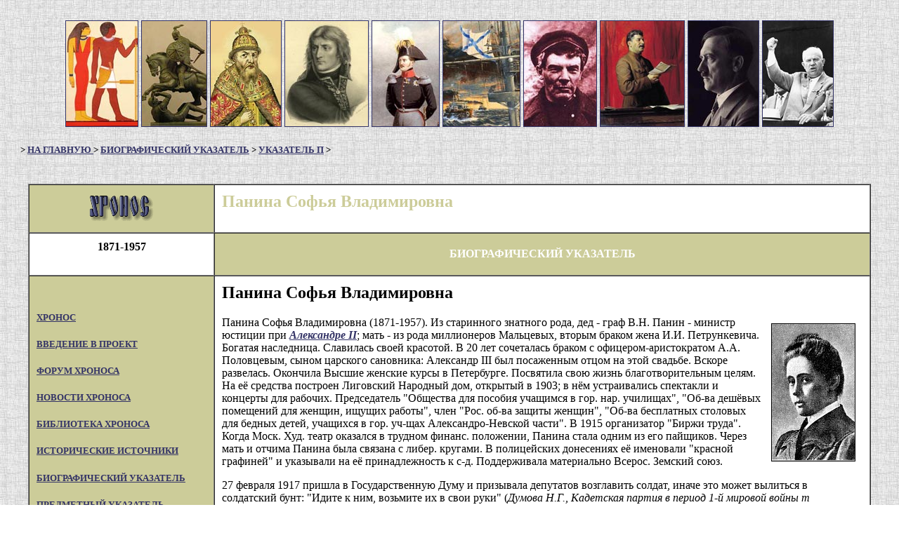

--- FILE ---
content_type: text/html; charset=windows-1251
request_url: https://hrono.ru/biograf/panina.html
body_size: 338
content:
<html>

<head>
<meta http-equiv="Content-Type" content="text/html; charset=windows-1251">
<meta http-equiv="Content-Language" content="ru">

<meta HTTP-EQUIV="REFRESH" CONTENT="0; URL=http://hrono.ru/biograf/bio_p/panina_sv.php">
<title></title>
</head>

<body>

<p ALIGN="center">Данный материал преобразован из HTML в формат PHP</p>

<p ALIGN="center"><b><a href="http://hrono.ru/biograf/bio_p/panina_sv.php">
см. его в новом формате</a></b></p>

</body>
</html>

--- FILE ---
content_type: text/html; charset=UTF-8
request_url: http://hrono.ru/biograf/bio_p/panina_sv.php
body_size: 7337
content:
<html>

﻿<head>
<meta http-equiv='Content-Type' content='script/php; charset=utf-8'>
<meta http-equiv='Content-Language' content='ru'>
<meta name='keywords' content='Панина Софья Владимировна'><title>Панина Софья Владимировна</title>
</head>


<body BGCOLOR='#FFFFFF' TEXT='#000000' LINK='#333366' VLINK='#666699' ALINK='#FF0000'
BACKGROUND='../../fon0.jpg'>

<div align='center'>
	<center>
    <table width=100% height='150' cellpadding=0 cellspacing=0 border=0 BACKGROUND='../../fon0.jpg'>
      <tr>
        <td nowrap>
          <center>
<div align='center'><center>
<table>
	<tr>
		<td><a href='../../land/landye/egipet.php'>    
	<img border='1' src='../../img/titul/tit10.jpg' height='150'></a></td>
		<td><a href='../../biograf/bio_s/svjatoslav_ig.php'>
	<img border='1' src='../../img/titul/tit08.jpg' height='150'></a></td>
		<td><a href='../../biograf/bio_i/ivan4grozn.php'>
	<img border='1' src='../../img/titul/tit29.jpg' height='150'></a></td>
		<td><a href='../../biograf/bio_n/napoleon1bon.php'>
	<img border='1' src='../../img/titul/tit26.jpg' height='150'></a></td>
		<td><a href='../../biograf/bio_n/nikolay1.php'>
	<img border='1' src='../../img/titul/tit07.jpg' height='150'></a></td>
		<td><a href='../../sobyt/1900sob/russ-jap.php'>
	<img border='1' src='../../img/titul/tit06.jpg' height='150'></a></td>
		<td><a href='../../biograf/bio_l/lenin_vi.php'>
	<img border='1' src='../../img/titul/tit12.jpg' height='150'></a></td>
		<td><a href='../../biograf/bio_s/stalin_iv.php'>
	<img border='1' src='../../img/titul/tit27.jpg' height='150'></a></td>
		<td><a href='../../biograf/bio_g/gitler.php'>
	<img border='1' src='../../img/titul/tit30.jpg' height='150'></a></td>
		<td><a href='../../biograf/bio_h/hrushev_ns.php'>
	<img border='1' src='../../img/titul/tit28.jpg' height='150'></a></td>

	</tr>
</table>
</center></div>
 </center>
        </td>
      </tr>
    </table>
</center></div>



<h5 align='left'>&nbsp;&nbsp;&nbsp;&nbsp;&nbsp;&nbsp; 
&gt; <a href='../../index.php'>НА ГЛАВНУЮ </a> &gt; <a href='../index.php'>БИОГРАФИЧЕСКИЙ УКАЗАТЕЛЬ</a> &gt; <a href='index.php'>УКАЗАТЕЛЬ П</a> &gt;</h5>




<div align='center'><center>

<table border='1' cellPadding='10' cellSpacing='0' width='95%' bgcolor='#FFFFFF'>
  <tr>
    <td bgcolor='#CCCC99' nowrap valign='middle' width='138' align='center'>
<!--noindex-->
<a href='http://www.hrono.info/' rel='nofollow'><img
    align='center' alt='ссылка на XPOHOC' border='0' src='../../chronos.gif'
    width='92' height='36'></a> 
<!--/noindex--></td>
    <td width='524' valign='middle' align='center'>
	<h2 ALIGN='left'><font color='#cccc99'>Панина Софья Владимировна</font></h2>
    </td>

  </tr>
  <tr>
    <td width='138'><h4 align='center'>1871-1957</h4>
    </td>
    <td bgcolor='#cccc99' width='524'><p align='center'><strong><font color='#FFFFFF'>БИОГРАФИЧЕСКИЙ УКАЗАТЕЛЬ</font></strong></td>
  </tr>



  <tr>
    <td bgcolor="#cccc99" nowrap valign="top" width="138">
﻿


    <h5 align="left"> <a href="../../index.php">XPOHOC </a> </h5>
    <h5 align="left"> <a href="../../vvedenie.php">ВВЕДЕНИЕ В ПРОЕКТ</a> </h5>

<!--noindex-->
    <h5><a href="http://www.hrono.info/forum/" rel="nofollow">ФОРУМ ХРОНОСА</a> </h5>
    <h5 align="left"><a href="http://www.hrono.info/forum/viewforum.php?f=25" rel="nofollow">НОВОСТИ ХРОНОСА</a> </h5>
<!--/noindex-->
    <h5 align="left"><a href="../../libris/index.php">БИБЛИОТЕКА ХРОНОСА</a> </h5>
    <h5 align="left"><a href="../../dokum/index.php">ИСТОРИЧЕСКИЕ ИСТОЧНИКИ</a></h5>
    <h5 align="left"><a href="../../biograf/index.php">БИОГРАФИЧЕСКИЙ УКАЗАТЕЛЬ</a></h5>
    <h5 align="left"><a href="../../organ/index.php">ПРЕДМЕТНЫЙ УКАЗАТЕЛЬ</a></h5>
    <h5 align="left"><a href="../../geneal/index.php">ГЕНЕАЛОГИЧЕСКИЕ ТАБЛИЦЫ</a></h5>
    <h5 align="left"><a href="../../land/index.php">СТРАНЫ И ГОСУДАРСТВА</a></h5>
    <h5 align="left"><a href="../../etnosy/index.php">ЭТНОНИМЫ</a> </h5>
    <h5 align="left"><a href="../../religia/index.php">РЕЛИГИИ МИРА</a> </h5>
    <h5 align="left"><a href="../../statii/index.php">СТАТЬИ НА ИСТОРИЧЕСКИЕ ТЕМЫ</a></h5>
    <h5 align="left"><a href="../../metodika/index.php">МЕТОДИКА ПРЕПОДАВАНИЯ</a></h5>
    <h5 align="left"><a href="../../map.php">КАРТА САЙТА</a></h5>
    <h5 align="left"><a href="../../avtory/index.php">АВТОРЫ ХРОНОСА</a></h5>
<hr>


	<h5 align="left">Родственные проекты:</h5>
<!--noindex-->

    <h5><a href='http://www.rummuseum.info/' rel='nofollow'>РУМЯНЦЕВСКИЙ МУЗЕЙ</a></h5>
    <h5><a href="http://www.doc20vek.ru" rel="nofollow">ДОКУМЕНТЫ XX ВЕКА</a></h5>
    <h5><a href='http://geohyst.ru/' rel='nofollow'>ИСТОРИЧЕСКАЯ ГЕОГРАФИЯ</a></h5>
    <h5><a href='http://pravitelimira.ru/portal/' rel='nofollow'>ПРАВИТЕЛИ МИРА</a></h5>
    <h5><a href='http://www.1812w.ru/' rel="nofollow">ВОЙНА 1812 ГОДА</a></h5>
    <h5><a href='http://1914ww.ru/' rel='nofollow'>ПЕРВАЯ МИРОВАЯ</a></h5>
    <h5><a href="http://sklaviny.ru/" rel='nofollow'>СЛАВЯНСТВО</a></h5>
    <h5><a href='http://www.etnosy.ru/' rel='nofollow'>ЭТНОЦИКЛОПЕДИЯ</a></h5>
    <h5><a href='http://www.apsuara.info/' rel='nofollow'>АПСУАРА</a></h5>
    <h5><a href='http://www.ruspole.info/' rel='nofollow'>РУССКОЕ ПОЛЕ</a></h5>

    	<h5 align="center"><a href="http://1937god.info/" rel='nofollow'>
	<img  SRC="../../da/1937kamni02.jpg" border="1" alt="1937-й и другие годы"></a></h5>
<hr>

<!--/noindex-->

    </td>
    <td valign="top" align="left">
    
    <h2 ALIGN="LEFT">
    Панина Софья Владимировна</h2>
<p ALIGN="LEFT">
    <img alt="Панина" border="1"
    src="../../img/panina.jpg" align="right" width="118" height="195" hspace="10" vspace="10">Панина Софья
    Владимировна (1871-1957). Из старинного знатного рода,
    дед - граф В.Н. Панин - министр юстиции при <i><b> 
	<a
    href="../alexand2.html">Александре II</a></b></i>; мать - из рода
    миллионеров Мальцевых, вторым браком жена И.И.
    Петрункевича. Богатая наследница. Славилась
    своей красотой. В 20 лет сочеталась браком с
    офицером-аристократом А.А. Половцевым, сыном
    царского сановника: Александр III был посаженным
    отцом на этой свадьбе. Вскоре развелась. Окончила
    Высшие женские курсы в Петербурге. Посвятила
    свою жизнь благотворительным целям. На её средства
    построен Лиговский Народный дом, открытый в 1903; в нём
    устраивались спектакли и концерты для рабочих.
    Председатель &quot;Общества для пособия учащимся в гор. нар.
    училищах&quot;, &quot;Об-ва дешёвых помещений для женщин,
    ищущих работы&quot;, член &quot;Рос. об-ва защиты
    женщин&quot;, &quot;Об-ва бесплатных столовых для
    бедных детей, учащихся в гор. уч-щах
    Александро-Невской части&quot;. В 1915 организатор
    &quot;Биржи труда&quot;. Когда Моск. Худ. театр
    оказался в трудном финанс. положении, Панина
    стала одним из его пайщиков. Через мать и отчима Панина
    была связана с либер. кругами. В полицейских
    донесениях её именовали &quot;красной графиней&quot;
    и указывали на её принадлежность к с-д.
    Поддерживала материально Всерос. Земский союз.</p>
    <p>27 февраля 1917 пришла в Государственную Думу и призывала
    депутатов возглавить солдат, иначе это может
    вылиться в солдатский бунт: &quot;Идите к ним, возьмите их
    в свои руки&quot; (<em>Думова Н.Г., Кадетская партия в период 1-й мировой 
	войны т Февральской революции. М., 1988. с. 94</em>). С 24 мая член ЦК партии
    кадетов. Товарищ министра государственного призрения Временного правительства.
    Сторонница монархии. Выступала за войну до
    победного конца и созыв Учредительного Собрания, но только
    после войны. С 14 августа товарищ министра народного просвещения.
    Делегат петроградской Городской думы.</p>
    <p>25 окт. члены Гор. думы, опасаясь, что &quot;пр-во
    может погибнуть под развалинами&quot;, и чтобы
    предупредить обстрел Зимнего дворца, послали на
    крейсер &quot;Аврора&quot; делегацию во главе с Паниной,
    однако делегатов не пропустили войска. Член К-та
    спасения Родины и Рев-ции, член подпольного Врем.
    пр-ва, созданного из тов. министров, к-рое
    собиралось ежедневно на квартире Паниной и
    руководило забастовкой гос. служащих. 28 нояб.
    арестована на основании декрета СНК о 'предании
    суду Ревтрибуналов членов руководящих
    учреждений партии кадетов&quot; как &quot;партии
    врагов народа&quot; и как одна из руководителей
    кампании за своеврем. созыв Учред. Собр. Панина
    отказалась передать Сов. власти ден. средства
    Мин-ва нар. просвещения - они были помещены ею в
    иностр. банк и могли быть выданы только
    &quot;законному режиму&quot;. Следств. комиссия
    постановила освободить Панину из-под стражи до
    суда под ден. залог, но Панина заявила
    &quot;принципиальный отказ&quot;. Ревтрибунал,
    учитывая заслуги Паниной перед рос. освободит.
    движением и её человеческие достоинства,
    ограничился вынесением общественного порицания,
    обязав внести в кассу Наркомпроса изъятую ранее
    сумму. 19 дек. освобождена из тюрьмы.</p>
    <p>В октябре 1918 бежала из Москвы на Юг, увозя в
    чемоданчике драгоценности родов Паниных и
    Мальцевых, чтобы передать их на нужды белой
    армии, но на одной из станций в суете чемоданчик
    затерялся. Входила в &quot;Национальный центр&quot;. До весны 1920
    пробыла на Дону, активно помогая &quot;белому
    делу&quot;. Здесь стала гражданской женой <b>
	<font COLOR="#000000" face="Times New Roman Cyr">
    <a href="../astrov.html"><em>Н.И. Астрова</em></a></font></b>. С
    1920 в эмиграции - во Франции, затем в Швейцарии и США.</p>
    <p><em>Использованы материалы статьи M.E.
    Голостенова в кн.: Политические деятели России
    1917.&nbsp; биографический словарь. Москва,&nbsp; 1993.</em></p>
    <hr>
    <h3 align="center">Сочинения:</h3>
    <p align="left">На Петербургской окраине, &quot;Новый
    журнал&quot; 1957, N 48; </p>
    <p align="left">Война и революция, там же, N 49.</p>
    <h3 align="center">Литература:</h3>
    <p>С.П. Мельгунов и С.В, Панина, &quot;Новый журнал&quot;,
    1957, N 48.<h3 align="center">Далее читайте:</h3>
    <p> <a href="../../libris/lib_b/bezhen16.html">Проекты резолюций, внесенные С. В. Паниной и Н. И. Астровым на 
    заседании Совещательного комитета</a>, 20-го апреля 1923 года. На французском и 
    русском языках. </p>
    <p> <a href="../../libris/lib_b/bezhen17.html">Письмо № 635 Ю. И. Лодыженского С. В. Паниной и Н. И. Астрову, 
    представителям Российского Земско-Городского Комитета помощи российским 
    гражданам за границей</a> (30 апреля 1923 г.) </p>
    <p> <a href="../../libris/lib_b/bezhen22.html">Письмо № 0719 Российского Общества Красного Креста С.В. Паниной и Н.И. 
    Астрову, представителям Российского земско-городского комитета помощи 
    российским гражданам за границей в Женеве</a> (май 1923 г.) </p>
    <p> <a href="../../libris/lib_b/bezhen24.html">Письмо № 897 С. В. Паниной и Н. И. Астрова, представителей Российского 
    Земско-Городского Комитета помощи российским гражданам за границей 
    председателю Общества помощи русским гражданам в Берлине С. А. Смирнову</a> (15 
    мая 1923 г.)</p>
    <p> <a href="../../libris/lib_b/bezhen28.html">Отзыв берлинского отделения Комитета съездов русских юристов за 
    границей на полемику между Ю. И. Лодыженским и Н. И. Астровым и С. В. 
    Паниной</a> (1923 г.) </p>
    
    <p>&nbsp;</p>
    <p>&nbsp;</p>
    <p>&nbsp;</p>

    </td>
  </tr>
﻿<tr>
    <td valign='top' width='138'><p align='center'>&nbsp;</td>
    <td bgcolor='#cccc99' width='524'>


<p align='center'><strong><font color='#FFFFFF'>ХРОНОС: ВСЕМИРНАЯ ИСТОРИЯ В ИНТЕРНЕТЕ</font></strong>

</td>
  </tr>
  <tr>
    <td bgcolor='#cccc99' nowrap valign='top' width='138'><p align='center'>
    
<!--noindex-->





<br>


<!--TopList COUNTER-->    <script language="JavaScript"><!--
d=document;a='';a+=';r='+escape(d.referrer)
js=10//--></script><script language="JavaScript1.1"><!--
a+=';j='+navigator.javaEnabled()
js=11//--></script><script
    language="JavaScript1.2"><!--
s=screen;a+=';s='+s.width+'*'+s.height
a+=';d='+(s.colorDepth?s.colorDepth:s.pixelDepth)
js=12//--></script><script language="JavaScript1.3"><!--
js=13//--></script><script
    language="JavaScript"><!--
d.write('<a href="http://top.list.ru/jump?from=242527"'+
' target=_top><img src="http://top.list.ru/counter'+
'?id=242527;t=1;js='+js+a+';rand='+Math.random()+
'" alt="TopList"'+' border=0 height=40 width=88></a>')
if(js>11)d.write('<'+'!-- ')//--></script><noscript>
    <a target="_top" href="http://top.list.ru/jump?from=242527"><img
    src="http://top.list.ru/counter?js=na;id=242527;t=1" border="0" height="40" width="88"
    alt="TopList"></a></noscript><script language="JavaScript"><!--
if(js>11)d.write('--'+'>')//--></script><!--TopList COUNTER-->    
    
<br>
<!--LiveInternet counter--><script type="text/javascript"><!--
document.write("<a href='//www.liveinternet.ru/click' "+
"target=_blank><img src='//counter.yadro.ru/hit?t27.6;r"+
escape(document.referrer)+((typeof(screen)=="undefined")?"":
";s"+screen.width+"*"+screen.height+"*"+(screen.colorDepth?
screen.colorDepth:screen.pixelDepth))+";u"+escape(document.URL)+
";"+Math.random()+
"' alt='' title='LiveInternet: показано количество просмотров и"+
" посетителей' "+
"border='0' width='88' height='120'><\/a>")
//--></script><!--/LiveInternet-->


<!-- Yandex.Metrika counter -->
<script type="text/javascript">
    (function (d, w, c) {
        (w[c] = w[c] || []).push(function() {
            try {
                w.yaCounter40585035 = new Ya.Metrika({
                    id:40585035,
                    clickmap:true,
                    trackLinks:true,
                    accurateTrackBounce:true
                });
            } catch(e) { }
        });

        var n = d.getElementsByTagName("script")[0],
            s = d.createElement("script"),
            f = function () { n.parentNode.insertBefore(s, n); };
        s.type = "text/javascript";
        s.async = true;
        s.src = "https://mc.yandex.ru/metrika/watch.js";

        if (w.opera == "[object Opera]") {
            d.addEventListener("DOMContentLoaded", f, false);
        } else { f(); }
    })(document, window, "yandex_metrika_callbacks");
</script>
<noscript><div><img src="https://mc.yandex.ru/watch/40585035" style="position:absolute; left:-9999px;" alt="" /></div></noscript>
<!-- /Yandex.Metrika counter -->

	<!-- Moevideo.club adv block -->
<script type="text/javascript">
  const script = document.createElement("script");
  script.src = "https://cdn1.moe.video/player/mvplayer.min.js";
  script.onload = () => {
    addContentRoll({
	width: '100%',
	placement: 10175,
	promo: true,
	advertCount: 10,
	slot: 'page',
	sound: 'onclick',
	fly:{
		mode: 'stick',
		animation: 'fly',
		width: 450,
		closeSecOffset: 10,
		position: 'bottom-right',
        },
	playerLoad: () => { console.info("----Player Loaded") },
	adLoad: () => { console.info("----adLoad") },
	adStart: () => { console.info("----Ad Started") },
	adImp: () => { console.info("----Ad Impression") },
	ad25: () => { console.info("----Ad 25") },
	ad50: () => { console.info("----Ad 50") },
	ad75: () => { console.info("----Ad 75") },
	adCompl: () => { console.info("----Ad Completed") },
	adFinish: () => { console.info("----Ad Finished")
					var moeVideo = document.createElement('script');
					moeVideo.src = 'https://moevideo.biz/embed/js/mvpt.min.js';
					moeVideo.type = 'text/javascript';
					moeVideo.async = true;
					document.head.append(moeVideo);
					window.moevideoQueue = window.moevideoQueue || [];
					moevideoQueue.push(function () {
					moevideo.ContentRoll({
					  "mode": "manual",
					  "ignorePlayers": true,
					  "floatMode": "full",
					  "floatPosition": "bottom right",
					  "floatCloseTimeout": 10,
					  "maxRefresh": 5
					});
					});
 },
	adError: () => { console.info("----Ad Error") 
					var moeVideo = document.createElement('script');
					moeVideo.src = 'https://moevideo.biz/embed/js/mvpt.min.js';
					moeVideo.type = 'text/javascript';
					moeVideo.async = true;
					document.head.append(moeVideo);
					window.moevideoQueue = window.moevideoQueue || [];
					moevideoQueue.push(function () {
					moevideo.ContentRoll({
					  "mode": "manual",
					  "ignorePlayers": true,
					  "floatMode": "full",
					  "floatPosition": "bottom right",
					  "floatCloseTimeout": 10,
					  "maxRefresh": 5
					});
					});
 },
	adEmpty: () => { console.info("----Ad Empty")
					var moeVideo = document.createElement('script');
					moeVideo.src = 'https://moevideo.biz/embed/js/mvpt.min.js';
					moeVideo.type = 'text/javascript';
					moeVideo.async = true;
					document.head.append(moeVideo);
					window.moevideoQueue = window.moevideoQueue || [];
					moevideoQueue.push(function () {
					moevideo.ContentRoll({
					  "mode": "manual",
					  "ignorePlayers": true,
					  "floatMode": "full",
					  "floatPosition": "bottom right",
					  "floatCloseTimeout": 10,
					  "maxRefresh": 5
					});
					});
	},
    });
  }
  document.body.append(script);
</script>  
	 <!-- /Moevideo.club adv block -->

<!--/noindex-->

</td>
    <td vAlign='top'>


<h4 align='center'>ХРОНОС существует с 20 января 2000 года,</h4>



    <h4 align='center'>Редактор <a HREF='../../avtory/hronos/rumjancev.php'>Вячеслав
    Румянцев</a></h4>
    <h4 align='center'>При цитировании давайте ссылку на
    ХРОНОС</h4>

    </td>
  </tr>
</table>
</center></div>
  
  
</body>
</html>